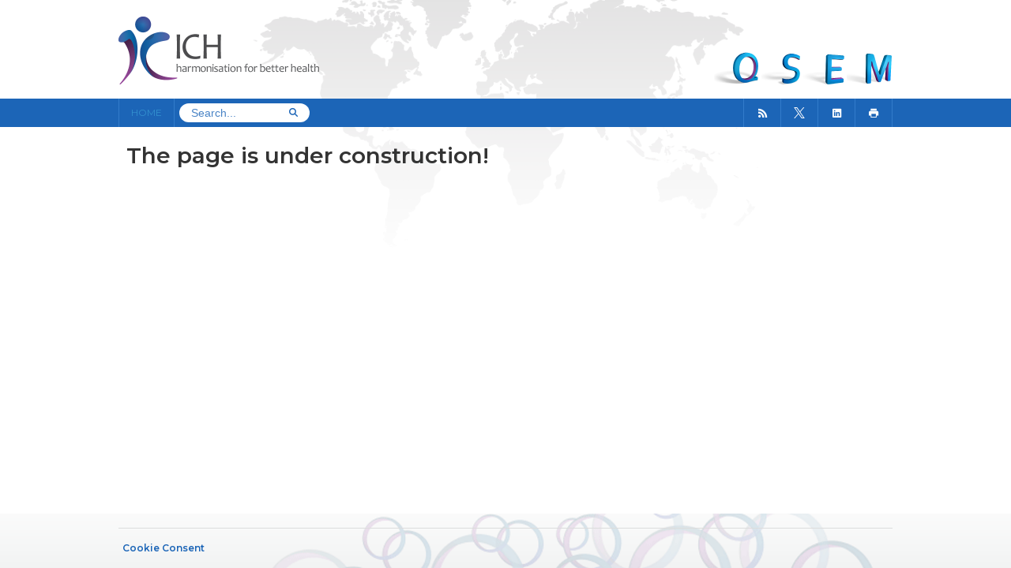

--- FILE ---
content_type: text/html
request_url: https://www.ich.org/fileadmin/Public_Web_Site/Training/ASEAN_Q5C_workshop_May_2011/SESSION_IVb_ATMPs.pdf
body_size: 240
content:
<!doctype html>
<html lang="en">
<head>
  <meta charset="utf-8">
  <title>ICH Official web site : ICH</title>
  <base href="/">

  <meta name="viewport" content="width=device-width, initial-scale=1">
  <link rel="icon" type="image/x-icon" href="favicon.ico">
<link rel="stylesheet" href="styles.1ba703431053559659f2.css"></head>
<body>
  <app-root></app-root>
<script type="text/javascript" src="runtime.778bd96c2eda405d575b.js"></script><script type="text/javascript" src="polyfills.2227a751df00ebd4f1e7.js"></script><script type="text/javascript" src="scripts.e454dd0842cd3c67f3c5.js"></script><script type="text/javascript" src="main.8db446d7d3ceebf5b396.js"></script></body>
</html>
